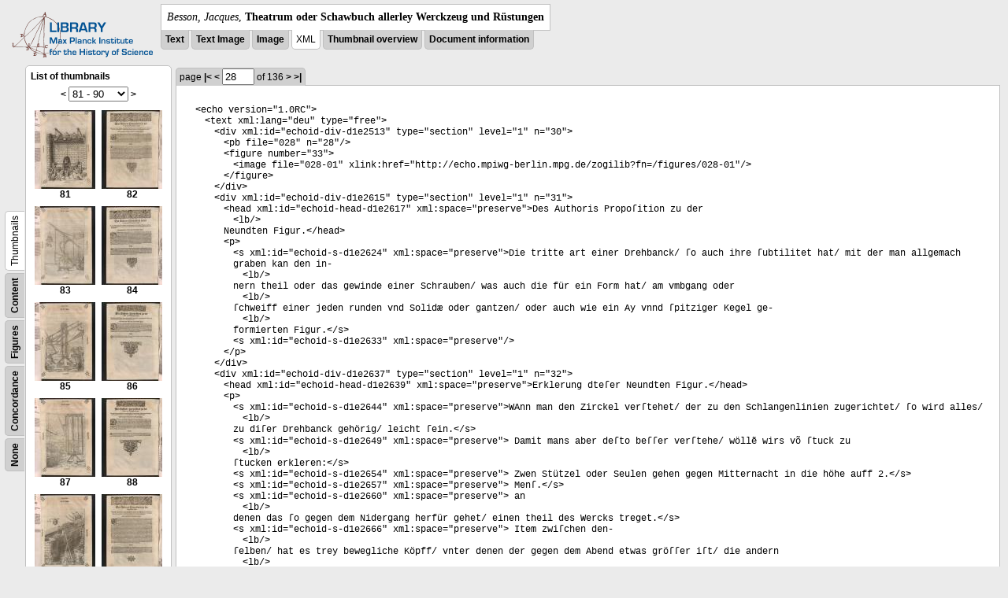

--- FILE ---
content_type: text/html; charset=utf-8
request_url: https://libcoll.mpiwg-berlin.mpg.de/libview?tocMode=thumbs&start=81&viewMode=xml&mode=imagepath&url=/mpiwg/online/permanent/library/YD9NH338/pageimg&pn=28
body_size: 40301
content:
<!DOCTYPE html PUBLIC "-//W3C//DTD XHTML 1.0 Transitional//EN"
          "http://www.w3.org/TR/xhtml1/DTD/xhtml1-transitional.dtd">
<html xmlns="http://www.w3.org/1999/xhtml">
<head>
<base href="https://libcoll.mpiwg-berlin.mpg.de/libview/" />

<meta http-equiv="Content-Type" content="text/html; charset=utf-8">
  <title>Besson, Jacques - Theatrum oder Schawbuch allerley Werckzeug und Rüstungen</title>
  <link rel="stylesheet" href="template/docuviewer_css" type="text/css" />
  <script type="text/javascript"
          src="https://libcoll.mpiwg-berlin.mpg.de/libview/template/jquery_js"></script>
  <script type="text/javascript">
            // <!--
            $(document).ready(function() {
                // autosubmit forms
                $('form.autosubmit').find('.autosubmit').change(function() {
                    this.form.submit();
                });
                $('form.autosubmit input[type="submit"]').hide();
            });
        // -->
        </script>
</head>
<body>
  
    <!-- header -->
    <div class="page-head">
      
    <div class="logo">
      <div class="logo">
      <a href="//echo.mpiwg-berlin.mpg.de" target="_blank"><img
    src="https://libcoll.mpiwg-berlin.mpg.de/libview/template/logo.png" /></a>
    </div>
    </div>
    <div class="title-block">
      
      <div class="title"><span><i>Besson, Jacques</i>, </span><b>Theatrum oder Schawbuch allerley Werckzeug und Rüstungen</b></div>
      
      <ul class="view-switcher">
        <li class=""><a href="https://libcoll.mpiwg-berlin.mpg.de/libview?tocMode=thumbs&amp;start=81&amp;viewMode=text&amp;mode=imagepath&amp;url=/mpiwg/online/permanent/library/YD9NH338/pageimg&amp;pn=28">Text</a></li>
        <li class=""><a href="https://libcoll.mpiwg-berlin.mpg.de/libview?tocMode=thumbs&amp;start=81&amp;viewMode=text_image&amp;mode=imagepath&amp;url=/mpiwg/online/permanent/library/YD9NH338/pageimg&amp;pn=28">Text Image</a></li>  
        <li class=""><a href="https://libcoll.mpiwg-berlin.mpg.de/libview?tocMode=thumbs&amp;start=81&amp;viewMode=image&amp;mode=imagepath&amp;url=/mpiwg/online/permanent/library/YD9NH338/pageimg&amp;pn=28">Image</a></li>
        <li class="sel">XML</li>
        <li class=""><a href="https://libcoll.mpiwg-berlin.mpg.de/libview?tocMode=thumbs&amp;start=81&amp;viewMode=thumbs&amp;mode=imagepath&amp;url=/mpiwg/online/permanent/library/YD9NH338/pageimg&amp;pn=28">Thumbnail
            overview</a></li>
        <li class=""><a href="https://libcoll.mpiwg-berlin.mpg.de/libview?tocMode=thumbs&amp;start=81&amp;viewMode=index&amp;mode=imagepath&amp;url=/mpiwg/online/permanent/library/YD9NH338/pageimg&amp;pn=28">Document information</a></li>
      </ul>
    </div>
  
    </div>
    <div class="page-body">
      <!--table of contents-->
      <div class="col toc">
        <div class="toc-container">
    
    <div class="toc-switcher-col">
      <div class="toc-switcher">
        <ul>
          <li class=""><span><a
    href="https://libcoll.mpiwg-berlin.mpg.de/libview?tocMode=none&amp;start=81&amp;viewMode=xml&amp;mode=imagepath&amp;url=/mpiwg/online/permanent/library/YD9NH338/pageimg&amp;pn=28">None</a></span></li>
          <li class=""><span><a
    href="https://libcoll.mpiwg-berlin.mpg.de/libview?tocMode=concordance&amp;start=81&amp;viewMode=xml&amp;mode=imagepath&amp;url=/mpiwg/online/permanent/library/YD9NH338/pageimg&amp;pn=28">Concordance</a></span></li>
          
          
          <li class=""><span><a
    href="https://libcoll.mpiwg-berlin.mpg.de/libview?tocMode=figures&amp;start=81&amp;viewMode=xml&amp;mode=imagepath&amp;url=/mpiwg/online/permanent/library/YD9NH338/pageimg&amp;pn=28">Figures</a></span></li>
          <li class=""><span><a
    href="https://libcoll.mpiwg-berlin.mpg.de/libview?tocMode=text&amp;start=81&amp;viewMode=xml&amp;mode=imagepath&amp;url=/mpiwg/online/permanent/library/YD9NH338/pageimg&amp;pn=28">Content</a></span></li>
          <li class="sel"><span>Thumbnails</span></li>
        </ul>
      </div>
    </div>
  
    <!-- block used for main content area -->
    <div class="tocbody thumbs">

      <div class="content">
        <h4>List of thumbnails</h4>
        <div class="ruler top">
          
    <form class="autosubmit"
          action="https://libcoll.mpiwg-berlin.mpg.de/libview">
      <input type="hidden" name="tocMode" value="thumbs" />
      <input type="hidden" name="viewMode" value="xml" />
      <input type="hidden" name="mode" value="imagepath" />
      <input type="hidden" name="url"
             value="/mpiwg/online/permanent/library/YD9NH338/pageimg" />
      <input type="hidden" name="pn" value="28" /><span class="ruler-main"><a
    href="https://libcoll.mpiwg-berlin.mpg.de/libview?tocMode=thumbs&amp;start=71&amp;viewMode=xml&amp;mode=imagepath&amp;url=/mpiwg/online/permanent/library/YD9NH338/pageimg&amp;pn=28">&lt;</a> <select
    class="autosubmit" name="start">
          
            <option value="1">1 - 10</option>
            <option value="11">11 - 20</option>
            <option value="21">21 - 30</option>
            <option value="31">31 - 40</option>
            <option value="41">41 - 50</option>
            <option value="51">51 - 60</option>
            <option value="61">61 - 70</option>
            <option value="71">71 - 80</option>
            <option selected="selected" value="81">81 - 90</option>
            <option value="91">91 - 100</option>
            <option value="101">101 - 110</option>
            <option value="111">111 - 120</option>
            <option value="121">121 - 130</option>
            <option value="131">131 - 136</option>
            
          
      </select> <input type="submit" value="Go" /> <a
    href="https://libcoll.mpiwg-berlin.mpg.de/libview?tocMode=thumbs&amp;start=91&amp;viewMode=xml&amp;mode=imagepath&amp;url=/mpiwg/online/permanent/library/YD9NH338/pageimg&amp;pn=28">&gt;</a>
      </span>
    </form>
  
        </div>
        <table class="thumbs">
          <tr>
            <td class="thumb"><a
    href="https://libcoll.mpiwg-berlin.mpg.de/libview?tocMode=thumbs&amp;start=81&amp;viewMode=xml&amp;mode=imagepath&amp;url=/mpiwg/online/permanent/library/YD9NH338/pageimg&amp;pn=81"><img
    src="https://digilib.mpiwg-berlin.mpg.de/digitallibrary/servlet/Scaler?fn=/permanent/library/YD9NH338/pageimg&amp;pn=81&amp;dw=100&amp;dh=100"
    alt="81" /><br />
                <span title="Scan number 81">81</span> 
            </a></td>
            <td class="thumb"><a
    href="https://libcoll.mpiwg-berlin.mpg.de/libview?tocMode=thumbs&amp;start=81&amp;viewMode=xml&amp;mode=imagepath&amp;url=/mpiwg/online/permanent/library/YD9NH338/pageimg&amp;pn=82"><img
    src="https://digilib.mpiwg-berlin.mpg.de/digitallibrary/servlet/Scaler?fn=/permanent/library/YD9NH338/pageimg&amp;pn=82&amp;dw=100&amp;dh=100"
    alt="82" /><br />
                <span title="Scan number 82">82</span> 
            </a></td>
          </tr>
          <tr>
            <td class="thumb"><a
    href="https://libcoll.mpiwg-berlin.mpg.de/libview?tocMode=thumbs&amp;start=81&amp;viewMode=xml&amp;mode=imagepath&amp;url=/mpiwg/online/permanent/library/YD9NH338/pageimg&amp;pn=83"><img
    src="https://digilib.mpiwg-berlin.mpg.de/digitallibrary/servlet/Scaler?fn=/permanent/library/YD9NH338/pageimg&amp;pn=83&amp;dw=100&amp;dh=100"
    alt="83" /><br />
                <span title="Scan number 83">83</span> 
            </a></td>
            <td class="thumb"><a
    href="https://libcoll.mpiwg-berlin.mpg.de/libview?tocMode=thumbs&amp;start=81&amp;viewMode=xml&amp;mode=imagepath&amp;url=/mpiwg/online/permanent/library/YD9NH338/pageimg&amp;pn=84"><img
    src="https://digilib.mpiwg-berlin.mpg.de/digitallibrary/servlet/Scaler?fn=/permanent/library/YD9NH338/pageimg&amp;pn=84&amp;dw=100&amp;dh=100"
    alt="84" /><br />
                <span title="Scan number 84">84</span> 
            </a></td>
          </tr>
          <tr>
            <td class="thumb"><a
    href="https://libcoll.mpiwg-berlin.mpg.de/libview?tocMode=thumbs&amp;start=81&amp;viewMode=xml&amp;mode=imagepath&amp;url=/mpiwg/online/permanent/library/YD9NH338/pageimg&amp;pn=85"><img
    src="https://digilib.mpiwg-berlin.mpg.de/digitallibrary/servlet/Scaler?fn=/permanent/library/YD9NH338/pageimg&amp;pn=85&amp;dw=100&amp;dh=100"
    alt="85" /><br />
                <span title="Scan number 85">85</span> 
            </a></td>
            <td class="thumb"><a
    href="https://libcoll.mpiwg-berlin.mpg.de/libview?tocMode=thumbs&amp;start=81&amp;viewMode=xml&amp;mode=imagepath&amp;url=/mpiwg/online/permanent/library/YD9NH338/pageimg&amp;pn=86"><img
    src="https://digilib.mpiwg-berlin.mpg.de/digitallibrary/servlet/Scaler?fn=/permanent/library/YD9NH338/pageimg&amp;pn=86&amp;dw=100&amp;dh=100"
    alt="86" /><br />
                <span title="Scan number 86">86</span> 
            </a></td>
          </tr>
          <tr>
            <td class="thumb"><a
    href="https://libcoll.mpiwg-berlin.mpg.de/libview?tocMode=thumbs&amp;start=81&amp;viewMode=xml&amp;mode=imagepath&amp;url=/mpiwg/online/permanent/library/YD9NH338/pageimg&amp;pn=87"><img
    src="https://digilib.mpiwg-berlin.mpg.de/digitallibrary/servlet/Scaler?fn=/permanent/library/YD9NH338/pageimg&amp;pn=87&amp;dw=100&amp;dh=100"
    alt="87" /><br />
                <span title="Scan number 87">87</span> 
            </a></td>
            <td class="thumb"><a
    href="https://libcoll.mpiwg-berlin.mpg.de/libview?tocMode=thumbs&amp;start=81&amp;viewMode=xml&amp;mode=imagepath&amp;url=/mpiwg/online/permanent/library/YD9NH338/pageimg&amp;pn=88"><img
    src="https://digilib.mpiwg-berlin.mpg.de/digitallibrary/servlet/Scaler?fn=/permanent/library/YD9NH338/pageimg&amp;pn=88&amp;dw=100&amp;dh=100"
    alt="88" /><br />
                <span title="Scan number 88">88</span> 
            </a></td>
          </tr>
          <tr>
            <td class="thumb"><a
    href="https://libcoll.mpiwg-berlin.mpg.de/libview?tocMode=thumbs&amp;start=81&amp;viewMode=xml&amp;mode=imagepath&amp;url=/mpiwg/online/permanent/library/YD9NH338/pageimg&amp;pn=89"><img
    src="https://digilib.mpiwg-berlin.mpg.de/digitallibrary/servlet/Scaler?fn=/permanent/library/YD9NH338/pageimg&amp;pn=89&amp;dw=100&amp;dh=100"
    alt="89" /><br />
                <span title="Scan number 89">89</span> 
            </a></td>
            <td class="thumb"><a
    href="https://libcoll.mpiwg-berlin.mpg.de/libview?tocMode=thumbs&amp;start=81&amp;viewMode=xml&amp;mode=imagepath&amp;url=/mpiwg/online/permanent/library/YD9NH338/pageimg&amp;pn=90"><img
    src="https://digilib.mpiwg-berlin.mpg.de/digitallibrary/servlet/Scaler?fn=/permanent/library/YD9NH338/pageimg&amp;pn=90&amp;dw=100&amp;dh=100"
    alt="90" /><br />
                <span title="Scan number 90">90</span> 
            </a></td>
          </tr>
        </table>
        <div class="ruler bottom">
          
    <form class="autosubmit"
          action="https://libcoll.mpiwg-berlin.mpg.de/libview">
      <input type="hidden" name="tocMode" value="thumbs" />
      <input type="hidden" name="viewMode" value="xml" />
      <input type="hidden" name="mode" value="imagepath" />
      <input type="hidden" name="url"
             value="/mpiwg/online/permanent/library/YD9NH338/pageimg" />
      <input type="hidden" name="pn" value="28" /><span class="ruler-main"><a
    href="https://libcoll.mpiwg-berlin.mpg.de/libview?tocMode=thumbs&amp;start=71&amp;viewMode=xml&amp;mode=imagepath&amp;url=/mpiwg/online/permanent/library/YD9NH338/pageimg&amp;pn=28">&lt;</a> <select
    class="autosubmit" name="start">
          
            <option value="1">1 - 10</option>
            <option value="11">11 - 20</option>
            <option value="21">21 - 30</option>
            <option value="31">31 - 40</option>
            <option value="41">41 - 50</option>
            <option value="51">51 - 60</option>
            <option value="61">61 - 70</option>
            <option value="71">71 - 80</option>
            <option selected="selected" value="81">81 - 90</option>
            <option value="91">91 - 100</option>
            <option value="101">101 - 110</option>
            <option value="111">111 - 120</option>
            <option value="121">121 - 130</option>
            <option value="131">131 - 136</option>
            
          
      </select> <input type="submit" value="Go" /> <a
    href="https://libcoll.mpiwg-berlin.mpg.de/libview?tocMode=thumbs&amp;start=91&amp;viewMode=xml&amp;mode=imagepath&amp;url=/mpiwg/online/permanent/library/YD9NH338/pageimg&amp;pn=28">&gt;</a>
      </span>
    </form>
  
        </div>
      </div>
      <!-- content -->
    </div>
    <!-- toc -->
  </div>
      </div>

      <!-- text page -->
      <div class="col main">
        <div class="ruler top">
          
    <form class="autosubmit"
          action="https://libcoll.mpiwg-berlin.mpg.de/libview">
      <input type="hidden" name="tocMode" value="thumbs" />
      <input type="hidden" name="start" value="81" />
      <input type="hidden" name="viewMode" value="xml" />
      <input type="hidden" name="mode" value="imagepath" />
      <input type="hidden" name="url"
             value="/mpiwg/online/permanent/library/YD9NH338/pageimg" /> <span class="ruler-main">page <a
    href="https://libcoll.mpiwg-berlin.mpg.de/libview?tocMode=thumbs&amp;start=81&amp;viewMode=xml&amp;mode=imagepath&amp;url=/mpiwg/online/permanent/library/YD9NH338/pageimg&amp;pn=1">|&lt;</a>  <a
    href="https://libcoll.mpiwg-berlin.mpg.de/libview?tocMode=thumbs&amp;start=81&amp;viewMode=xml&amp;mode=imagepath&amp;url=/mpiwg/online/permanent/library/YD9NH338/pageimg&amp;pn=27">&lt;</a> 
        <input class="autosubmit" size="3" type="text"
               name="pn" value="28" />  <input type="submit" value="Go" /> of 136 <a
    href="https://libcoll.mpiwg-berlin.mpg.de/libview?tocMode=thumbs&amp;start=81&amp;viewMode=xml&amp;mode=imagepath&amp;url=/mpiwg/online/permanent/library/YD9NH338/pageimg&amp;pn=29">&gt;</a>  <a
    href="https://libcoll.mpiwg-berlin.mpg.de/libview?tocMode=thumbs&amp;start=81&amp;viewMode=xml&amp;mode=imagepath&amp;url=/mpiwg/online/permanent/library/YD9NH338/pageimg&amp;pn=136">&gt;|</a> 
      </span>
      <!-- ruler-main -->
    </form>
  
        </div>
        <div class="content xml">
          
          <body><ul class="xml element">&lt;<span class="xml elementName">echo</span><span class="xml attributeName"> version</span>="<span class="xml attributeValue">1.0RC</span>"&gt;<ul class="xml element">&lt;<span class="xml elementName">text</span><span class="xml attributeName"> xml:lang</span>="<span class="xml attributeValue">deu</span>"<span class="xml attributeName"> type</span>="<span class="xml attributeValue">free</span>"&gt;<ul class="xml element">&lt;<span class="xml elementName">div</span><span class="xml attributeName"> xml:id</span>="<span class="xml attributeValue">echoid-div-d1e2513</span>"<span class="xml attributeName"> type</span>="<span class="xml attributeValue">section</span>"<span class="xml attributeName"> level</span>="<span class="xml attributeValue">1</span>"<span class="xml attributeName"> n</span>="<span class="xml attributeValue">30</span>"&gt;<ul class="xml element">&lt;<span class="xml elementName">pb</span><span class="xml attributeName"> file</span>="<span class="xml attributeValue">028</span>"<span class="xml attributeName"> n</span>="<span class="xml attributeValue">28</span>"/&gt;</ul>
 <ul class="xml element">&lt;<span class="xml elementName">figure</span><span class="xml attributeName"> number</span>="<span class="xml attributeValue">33</span>"&gt;
 <ul class="xml element">&lt;<span class="xml elementName">image</span><span class="xml attributeName"> file</span>="<span class="xml attributeValue">028-01</span>"<span class="xml attributeName"> xlink:href</span>="<span class="xml attributeValue">http://echo.mpiwg-berlin.mpg.de/zogilib?fn=/figures/028-01</span>"/&gt;</ul>
 &lt;/<span class="xml elementName">figure</span>&gt;</ul>&lt;/<span class="xml elementName">div</span>&gt;</ul><ul class="xml element">&lt;<span class="xml elementName">div</span><span class="xml attributeName"> xml:id</span>="<span class="xml attributeValue">echoid-div-d1e2615</span>"<span class="xml attributeName"> type</span>="<span class="xml attributeValue">section</span>"<span class="xml attributeName"> level</span>="<span class="xml attributeValue">1</span>"<span class="xml attributeName"> n</span>="<span class="xml attributeValue">31</span>"&gt;<ul class="xml element">&lt;<span class="xml elementName">head</span><span class="xml attributeName"> xml:id</span>="<span class="xml attributeValue">echoid-head-d1e2617</span>"<span class="xml attributeName"> xml:space</span>="<span class="xml attributeValue">preserve</span>"&gt;Des Authoris Propoſition zu der <ul class="xml element">&lt;<span class="xml elementName">lb</span>/&gt;</ul>Neundten Figur.&lt;/<span class="xml elementName">head</span>&gt;</ul><ul class="xml element">&lt;<span class="xml elementName">p</span>&gt;
 <ul class="xml element">&lt;<span class="xml elementName">s</span><span class="xml attributeName"> xml:id</span>="<span class="xml attributeValue">echoid-s-d1e2624</span>"<span class="xml attributeName"> xml:space</span>="<span class="xml attributeValue">preserve</span>"&gt;Die tritte art einer Drehbanck/ ſo auch ihre ſubtilitet hat/ mit der man allgemach graben kan den in-<ul class="xml element">&lt;<span class="xml elementName">lb</span>/&gt;</ul>nern theil oder das gewinde einer Schrauben/ was auch die für ein Form hat/ am vmbgang oder <ul class="xml element">&lt;<span class="xml elementName">lb</span>/&gt;</ul>ſchweiff einer jeden runden vnd Solidæ oder gantzen/ oder auch wie ein Ay vnnd ſpitziger Kegel ge-<ul class="xml element">&lt;<span class="xml elementName">lb</span>/&gt;</ul>formierten Figur.&lt;/<span class="xml elementName">s</span>&gt;</ul>
 <ul class="xml element">&lt;<span class="xml elementName">s</span><span class="xml attributeName"> xml:id</span>="<span class="xml attributeValue">echoid-s-d1e2633</span>"<span class="xml attributeName"> xml:space</span>="<span class="xml attributeValue">preserve</span>"/&gt;</ul>&lt;/<span class="xml elementName">p</span>&gt;</ul>&lt;/<span class="xml elementName">div</span>&gt;</ul><ul class="xml element">&lt;<span class="xml elementName">div</span><span class="xml attributeName"> xml:id</span>="<span class="xml attributeValue">echoid-div-d1e2637</span>"<span class="xml attributeName"> type</span>="<span class="xml attributeValue">section</span>"<span class="xml attributeName"> level</span>="<span class="xml attributeValue">1</span>"<span class="xml attributeName"> n</span>="<span class="xml attributeValue">32</span>"&gt;<ul class="xml element">&lt;<span class="xml elementName">head</span><span class="xml attributeName"> xml:id</span>="<span class="xml attributeValue">echoid-head-d1e2639</span>"<span class="xml attributeName"> xml:space</span>="<span class="xml attributeValue">preserve</span>"&gt;Erklerung dteſer Neundten Figur.&lt;/<span class="xml elementName">head</span>&gt;</ul><ul class="xml element">&lt;<span class="xml elementName">p</span>&gt;
 <ul class="xml element">&lt;<span class="xml elementName">s</span><span class="xml attributeName"> xml:id</span>="<span class="xml attributeValue">echoid-s-d1e2644</span>"<span class="xml attributeName"> xml:space</span>="<span class="xml attributeValue">preserve</span>"&gt;WAnn man den Zirckel verſtehet/ der zu den Schlangenlinien zugerichtet/ ſo wird alles/ <ul class="xml element">&lt;<span class="xml elementName">lb</span>/&gt;</ul>zu diſer Drehbanck gehörig/ leicht ſein.&lt;/<span class="xml elementName">s</span>&gt;</ul>
 <ul class="xml element">&lt;<span class="xml elementName">s</span><span class="xml attributeName"> xml:id</span>="<span class="xml attributeValue">echoid-s-d1e2649</span>"<span class="xml attributeName"> xml:space</span>="<span class="xml attributeValue">preserve</span>"&gt; Damit mans aber deſto beſſer verſtehe/ wöllẽ wirs võ ſtuck zu <ul class="xml element">&lt;<span class="xml elementName">lb</span>/&gt;</ul>ſtucken erkleren:&lt;/<span class="xml elementName">s</span>&gt;</ul>
 <ul class="xml element">&lt;<span class="xml elementName">s</span><span class="xml attributeName"> xml:id</span>="<span class="xml attributeValue">echoid-s-d1e2654</span>"<span class="xml attributeName"> xml:space</span>="<span class="xml attributeValue">preserve</span>"&gt; Zwen Stützel oder Seulen gehen gegen Mitternacht in die höhe auff 2.&lt;/<span class="xml elementName">s</span>&gt;</ul>
 <ul class="xml element">&lt;<span class="xml elementName">s</span><span class="xml attributeName"> xml:id</span>="<span class="xml attributeValue">echoid-s-d1e2657</span>"<span class="xml attributeName"> xml:space</span>="<span class="xml attributeValue">preserve</span>"&gt; Menſ.&lt;/<span class="xml elementName">s</span>&gt;</ul>
 <ul class="xml element">&lt;<span class="xml elementName">s</span><span class="xml attributeName"> xml:id</span>="<span class="xml attributeValue">echoid-s-d1e2660</span>"<span class="xml attributeName"> xml:space</span>="<span class="xml attributeValue">preserve</span>"&gt; an <ul class="xml element">&lt;<span class="xml elementName">lb</span>/&gt;</ul>denen das ſo gegen dem Nidergang herfür gehet/ einen theil des Wercks treget.&lt;/<span class="xml elementName">s</span>&gt;</ul>
 <ul class="xml element">&lt;<span class="xml elementName">s</span><span class="xml attributeName"> xml:id</span>="<span class="xml attributeValue">echoid-s-d1e2666</span>"<span class="xml attributeName"> xml:space</span>="<span class="xml attributeValue">preserve</span>"&gt; Item zwiſchen den-<ul class="xml element">&lt;<span class="xml elementName">lb</span>/&gt;</ul>ſelben/ hat es trey bewegliche Köpff/ vnter denen der gegen dem Abend etwas gröſſer iſt/ die andern <ul class="xml element">&lt;<span class="xml elementName">lb</span>/&gt;</ul>ſind einander gleich:&lt;/<span class="xml elementName">s</span>&gt;</ul>
 <ul class="xml element">&lt;<span class="xml elementName">s</span><span class="xml attributeName"> xml:id</span>="<span class="xml attributeValue">echoid-s-d1e2673</span>"<span class="xml attributeName"> xml:space</span>="<span class="xml attributeValue">preserve</span>"&gt; in denſelben hat die Schraub jhre freye bewegung:&lt;/<span class="xml elementName">s</span>&gt;</ul>
 <ul class="xml element">&lt;<span class="xml elementName">s</span><span class="xml attributeName"> xml:id</span>="<span class="xml attributeValue">echoid-s-d1e2676</span>"<span class="xml attributeName"> xml:space</span>="<span class="xml attributeValue">preserve</span>"&gt; wann derſelben euſſere theil <ul class="xml element">&lt;<span class="xml elementName">lb</span>/&gt;</ul>jeſt angehefftet/ thut man/ zur zeit der bewegung/ das jnnere theil ab vnd zu/ alſo daß das ſtuck/ ſo ge-<ul class="xml element">&lt;<span class="xml elementName">lb</span>/&gt;</ul>gen dem Abend/ an dem eyſeern Inſtrument hanget/ hinzugethan/ vnd wider zu ruck gezogen wirde.&lt;/<span class="xml elementName">s</span>&gt;</ul>
 <ul class="xml element">&lt;<span class="xml elementName">s</span><span class="xml attributeName"> xml:id</span>="<span class="xml attributeValue">echoid-s-d1e2683</span>"<span class="xml attributeName"> xml:space</span>="<span class="xml attributeValue">preserve</span>"&gt; Oben gegen Mit-<ul class="xml element">&lt;<span class="xml elementName">lb</span>/&gt;</ul>ternacht/ wann man von dem Boden oder Baſi der Drehbanck 1.&lt;/<span class="xml elementName">s</span>&gt;</ul>
 <ul class="xml element">&lt;<span class="xml elementName">s</span><span class="xml attributeName"> xml:id</span>="<span class="xml attributeValue">echoid-s-d1e2688</span>"<span class="xml attributeName"> xml:space</span>="<span class="xml attributeValue">preserve</span>"&gt; Menſ.&lt;/<span class="xml elementName">s</span>&gt;</ul>
 <ul class="xml element">&lt;<span class="xml elementName">s</span><span class="xml attributeName"> xml:id</span>="<span class="xml attributeValue">echoid-s-d1e2691</span>"<span class="xml attributeName"> xml:space</span>="<span class="xml attributeValue">preserve</span>"&gt; vnnd 19.&lt;/<span class="xml elementName">s</span>&gt;</ul>
 <ul class="xml element">&lt;<span class="xml elementName">s</span><span class="xml attributeName"> xml:id</span>="<span class="xml attributeValue">echoid-s-d1e2695</span>"<span class="xml attributeName"> xml:space</span>="<span class="xml attributeValue">preserve</span>"&gt; Part.&lt;/<span class="xml elementName">s</span>&gt;</ul>
 <ul class="xml element">&lt;<span class="xml elementName">s</span><span class="xml attributeName"> xml:id</span>="<span class="xml attributeValue">echoid-s-d1e2698</span>"<span class="xml attributeName"> xml:space</span>="<span class="xml attributeValue">preserve</span>"&gt; zelet/ da beweget ſich eine <ul class="xml element">&lt;<span class="xml elementName">lb</span>/&gt;</ul>Stange/ in deren mitte vnnd enden ſind Chorden oder Schnur herumb gewickelt/ vnter denen die mittlere an einem <ul class="xml element">&lt;<span class="xml elementName">lb</span>/&gt;</ul>theil von deß Meiſters Händ/ an dem andern aber von einem Gewicht gezogen wirdt:&lt;/<span class="xml elementName">s</span>&gt;</ul>
 <ul class="xml element">&lt;<span class="xml elementName">s</span><span class="xml attributeName"> xml:id</span>="<span class="xml attributeValue">echoid-s-d1e2705</span>"<span class="xml attributeName"> xml:space</span>="<span class="xml attributeValue">preserve</span>"&gt; gleich wie auch die andern/ an <ul class="xml element">&lt;<span class="xml elementName">lb</span>/&gt;</ul>dem andern ende der beweglichen Stangen hangen/ an deſſen dergleichen ſtuck oder theil ein gewicht iſt.&lt;/<span class="xml elementName">s</span>&gt;</ul>
 <ul class="xml element">&lt;<span class="xml elementName">s</span><span class="xml attributeName"> xml:id</span>="<span class="xml attributeValue">echoid-s-d1e2710</span>"<span class="xml attributeName"> xml:space</span>="<span class="xml attributeValue">preserve</span>"&gt; Die Chorden <ul class="xml element">&lt;<span class="xml elementName">lb</span>/&gt;</ul>gegen dem Auffgang/ wicklet ſich ſcheublicht vmb das euſſerſte ende/ deß jnnerſten theils der Schrauben/ davon die <ul class="xml element">&lt;<span class="xml elementName">lb</span>/&gt;</ul>Schraub bewegt wirdt.&lt;/<span class="xml elementName">s</span>&gt;</ul>
 <ul class="xml element">&lt;<span class="xml elementName">s</span><span class="xml attributeName"> xml:id</span>="<span class="xml attributeValue">echoid-s-d1e2717</span>"<span class="xml attributeName"> xml:space</span>="<span class="xml attributeValue">preserve</span>"&gt; Die gegen dem Abend aber gehet vmb den euſſerſten theil deß Wercks.&lt;/<span class="xml elementName">s</span>&gt;</ul>
 <ul class="xml element">&lt;<span class="xml elementName">s</span><span class="xml attributeName"> xml:id</span>="<span class="xml attributeValue">echoid-s-d1e2720</span>"<span class="xml attributeName"> xml:space</span>="<span class="xml attributeValue">preserve</span>"&gt; Nun iſt noch vberig/ <ul class="xml element">&lt;<span class="xml elementName">lb</span>/&gt;</ul>was zur bewegung deß eyſeren Inſtruments gehöret.&lt;/<span class="xml elementName">s</span>&gt;</ul>
 <ul class="xml element">&lt;<span class="xml elementName">s</span><span class="xml attributeName"> xml:id</span>="<span class="xml attributeValue">echoid-s-d1e2726</span>"<span class="xml attributeName"> xml:space</span>="<span class="xml attributeValue">preserve</span>"&gt; Dann der Maler hat ſich an dem Inſtrument gejrret/ welches <ul class="xml element">&lt;<span class="xml elementName">lb</span>/&gt;</ul>ſich vnterſich/ vnnd vberſich bewegen ſol/ an dem eingelaſſenen Balcken/ der von dem letzten theil der jnnern Schrau-<ul class="xml element">&lt;<span class="xml elementName">lb</span>/&gt;</ul>ben gehet.&lt;/<span class="xml elementName">s</span>&gt;</ul>
 <ul class="xml element">&lt;<span class="xml elementName">s</span><span class="xml attributeName"> xml:id</span>="<span class="xml attributeValue">echoid-s-d1e2733</span>"<span class="xml attributeName"> xml:space</span>="<span class="xml attributeValue">preserve</span>"&gt; Die ſtuck aber die ſeine bewegung machen/ ſind/ ein Balck oder Holtz ſo der Erden gleich ligt/ vnd zwo Men-<ul class="xml element">&lt;<span class="xml elementName">lb</span>/&gt;</ul>ſur/ vnd 18.&lt;/<span class="xml elementName">s</span>&gt;</ul>
 <ul class="xml element">&lt;<span class="xml elementName">s</span><span class="xml attributeName"> xml:id</span>="<span class="xml attributeValue">echoid-s-d1e2738</span>"<span class="xml attributeName"> xml:space</span>="<span class="xml attributeValue">preserve</span>"&gt; Part.&lt;/<span class="xml elementName">s</span>&gt;</ul>
 <ul class="xml element">&lt;<span class="xml elementName">s</span><span class="xml attributeName"> xml:id</span>="<span class="xml attributeValue">echoid-s-d1e2741</span>"<span class="xml attributeName"> xml:space</span>="<span class="xml attributeValue">preserve</span>"&gt; lang iſt/ vnd durch deß Menſchen Fuß bewegt wirdt/ zu welches euſſerſten orten gegen Morgen vnnd <ul class="xml element">&lt;<span class="xml elementName">lb</span>/&gt;</ul>Abend/ ſind zwey gleiche Höltzer angehefftet/ die aber nicht ſo lang ſind.&lt;/<span class="xml elementName">s</span>&gt;</ul>
 <ul class="xml element">&lt;<span class="xml elementName">s</span><span class="xml attributeName"> xml:id</span>="<span class="xml attributeValue">echoid-s-d1e2746</span>"<span class="xml attributeName"> xml:space</span>="<span class="xml attributeValue">preserve</span>"&gt; Item man ſihet zwen Arm herfür gehen/ an <ul class="xml element">&lt;<span class="xml elementName">lb</span>/&gt;</ul>denen die Scheiben ſind/ vmb welche von denſelben Höltzern die Chorden außgelaſſen werden/ an welcher einem theil <ul class="xml element">&lt;<span class="xml elementName">lb</span>/&gt;</ul>das Gewicht hanget.&lt;/<span class="xml elementName">s</span>&gt;</ul>
 <ul class="xml element">&lt;<span class="xml elementName">s</span><span class="xml attributeName"> xml:id</span>="<span class="xml attributeValue">echoid-s-d1e2753</span>"<span class="xml attributeName"> xml:space</span>="<span class="xml attributeValue">preserve</span>"&gt; Solches wirdt die Figur lehren.&lt;/<span class="xml elementName">s</span>&gt;</ul>
 <ul class="xml element">&lt;<span class="xml elementName">s</span><span class="xml attributeName"> xml:id</span>="<span class="xml attributeValue">echoid-s-d1e2757</span>"<span class="xml attributeName"> xml:space</span>="<span class="xml attributeValue">preserve</span>"/&gt;</ul>&lt;/<span class="xml elementName">p</span>&gt;</ul>&lt;/<span class="xml elementName">div</span>&gt;</ul><ul class="xml element">&lt;<span class="xml elementName">div</span><span class="xml attributeName"> xml:id</span>="<span class="xml attributeValue">echoid-div-d1e2761</span>"<span class="xml attributeName"> type</span>="<span class="xml attributeValue">section</span>"<span class="xml attributeName"> level</span>="<span class="xml attributeValue">1</span>"<span class="xml attributeName"> n</span>="<span class="xml attributeValue">33</span>"&gt;<ul class="xml element">&lt;<span class="xml elementName">head</span><span class="xml attributeName"> xml:id</span>="<span class="xml attributeValue">echoid-head-d1e2763</span>"<span class="xml attributeName"> xml:space</span>="<span class="xml attributeValue">preserve</span>"&gt;Zuſatz.&lt;/<span class="xml elementName">head</span>&gt;</ul><ul class="xml element">&lt;<span class="xml elementName">p</span>&gt;
 <ul class="xml element">&lt;<span class="xml elementName">s</span><span class="xml attributeName"> xml:id</span>="<span class="xml attributeValue">echoid-s-d1e2768</span>"<span class="xml attributeName"> xml:space</span>="<span class="xml attributeValue">preserve</span>"&gt;DEr vnbewegliche Kopff/ ſo von dem Außleger jetzt iſt erflert worden/ daß es den gröſten theil des Wercks tra-<ul class="xml element">&lt;<span class="xml elementName">lb</span>/&gt;</ul>ge/ nutzet darzu/ weil es den außgelaſſenen Polum oder Spitze tregt/ in welcher das euſſerſte des Cylinders ge-<ul class="xml element">&lt;<span class="xml elementName">lb</span>/&gt;</ul>gen dem Nidergang ligt/ vnd bewegt wirdt/ welcher Polus oder Spitz/ iſt von oben 23.&lt;/<span class="xml elementName">s</span>&gt;</ul>
 <ul class="xml element">&lt;<span class="xml elementName">s</span><span class="xml attributeName"> xml:id</span>="<span class="xml attributeValue">echoid-s-d1e2775</span>"<span class="xml attributeName"> xml:space</span>="<span class="xml attributeValue">preserve</span>"&gt; Part.&lt;/<span class="xml elementName">s</span>&gt;</ul>
 <ul class="xml element">&lt;<span class="xml elementName">s</span><span class="xml attributeName"> xml:id</span>="<span class="xml attributeValue">echoid-s-d1e2778</span>"<span class="xml attributeName"> xml:space</span>="<span class="xml attributeValue">preserve</span>"&gt; lang von dem Ba-<ul class="xml element">&lt;<span class="xml elementName">lb</span>/&gt;</ul>ſi oder Fuß der Drehbanck.&lt;/<span class="xml elementName">s</span>&gt;</ul>
 <ul class="xml element">&lt;<span class="xml elementName">s</span><span class="xml attributeName"> xml:id</span>="<span class="xml attributeValue">echoid-s-d1e2783</span>"<span class="xml attributeName"> xml:space</span>="<span class="xml attributeValue">preserve</span>"&gt; Welcher maſſen auch der bewegliche Kopff gegen dem Abend vber die andern auß raget/ <ul class="xml element">&lt;<span class="xml elementName">lb</span>/&gt;</ul>auff daß er gleicher weiß leinen Polum oder Spitze tragen könne/ in welcher das andere ende deß Cylinders/ ſo gegen <ul class="xml element">&lt;<span class="xml elementName">lb</span>/&gt;</ul>dem Auffgang iſt/ ſich bewegt/ vnnd vmbgehet.&lt;/<span class="xml elementName">s</span>&gt;</ul>
 <ul class="xml element">&lt;<span class="xml elementName">s</span><span class="xml attributeName"> xml:id</span>="<span class="xml attributeValue">echoid-s-d1e2790</span>"<span class="xml attributeName"> xml:space</span>="<span class="xml attributeValue">preserve</span>"&gt; Nun aber ligt das jnnnere theil der Schrauben in einem bequemen <ul class="xml element">&lt;<span class="xml elementName">lb</span>/&gt;</ul>Balcken/ ſo durchaus vnd aneinander durchboret iſt/ von dem ſie allenthalben gehalten vnd getragen wirdt.&lt;/<span class="xml elementName">s</span>&gt;</ul>
 <ul class="xml element">&lt;<span class="xml elementName">s</span><span class="xml attributeName"> xml:id</span>="<span class="xml attributeValue">echoid-s-d1e2796</span>"<span class="xml attributeName"> xml:space</span>="<span class="xml attributeValue">preserve</span>"&gt; Vnd in deſ-<ul class="xml element">&lt;<span class="xml elementName">lb</span>/&gt;</ul>ſen mittel man das euſſere theil/ ſo angehefftet iſt/ ſihet/ welches vnſer Interpres vder Außleger kaum ein wenig crjn-<ul class="xml element">&lt;<span class="xml elementName">lb</span>/&gt;</ul>nert hat/ aber da nicht ſolle vbergangen werden.&lt;/<span class="xml elementName">s</span>&gt;</ul>
 <ul class="xml element">&lt;<span class="xml elementName">s</span><span class="xml attributeName"> xml:id</span>="<span class="xml attributeValue">echoid-s-d1e2803</span>"<span class="xml attributeName"> xml:space</span>="<span class="xml attributeValue">preserve</span>"&gt; Die Chorden oder Schnur aber/ ſo in der Stangen/ die gegen Mitter-<ul class="xml element">&lt;<span class="xml elementName">lb</span>/&gt;</ul>nacht iſt/ hanget/ hat diſen nutz/ daß der Meiſter/ wann er dieſelbe vnten an dem ort/ da er ſie in der Hand helt/ zu ſich <ul class="xml element">&lt;<span class="xml elementName">lb</span>/&gt;</ul>zeuhet/ er die Stang/ ſampt dem Rad/ oder Auffzug/ folgends die Schraub ſelbſt/ ſampt dem Cylinder/ vmbtreibe.&lt;/<span class="xml elementName">s</span>&gt;</ul>
 <ul class="xml element">&lt;<span class="xml elementName">s</span><span class="xml attributeName"> xml:id</span>="<span class="xml attributeValue">echoid-s-d1e2810</span>"<span class="xml attributeName"> xml:space</span>="<span class="xml attributeValue">preserve</span>"&gt; <ul class="xml element">&lt;<span class="xml elementName">lb</span>/&gt;</ul>Welcher Cylinder/ wann er vmbgetriben wirde/ wirdt er zum außgraben zugerichtet:&lt;/<span class="xml elementName">s</span>&gt;</ul>
 <ul class="xml element">&lt;<span class="xml elementName">s</span><span class="xml attributeName"> xml:id</span>="<span class="xml attributeValue">echoid-s-d1e2815</span>"<span class="xml attributeName"> xml:space</span>="<span class="xml attributeValue">preserve</span>"&gt; Dann das Grabinſtrument/ <ul class="xml element">&lt;<span class="xml elementName">lb</span>/&gt;</ul>thut oder wircket nichts/ wann nicht daſſelbe gefüret oder gezogen/ vnd der Cylinder beweget/ vnd vmbgetriben wirde.&lt;/<span class="xml elementName">s</span>&gt;</ul>
 <ul class="xml element">&lt;<span class="xml elementName">s</span><span class="xml attributeName"> xml:id</span>="<span class="xml attributeValue">echoid-s-d1e2820</span>"<span class="xml attributeName"> xml:space</span>="<span class="xml attributeValue">preserve</span>"&gt; <ul class="xml element">&lt;<span class="xml elementName">lb</span>/&gt;</ul>Daher wann der Meiſter die Hand auffhebet/ ziehen die gewicht die Chorden auff jhrer ſeiten zu ſich/ vnd weichet alſo <ul class="xml element">&lt;<span class="xml elementName">lb</span>/&gt;</ul>die Schraube hinder ſich/ welche das Inſtrument zuvor weg triebe:&lt;/<span class="xml elementName">s</span>&gt;</ul>
 <ul class="xml element">&lt;<span class="xml elementName">s</span><span class="xml attributeName"> xml:id</span>="<span class="xml attributeValue">echoid-s-d1e2827</span>"<span class="xml attributeName"> xml:space</span>="<span class="xml attributeValue">preserve</span>"&gt; Die dañ daſſelbe nun vnd als dann fort trei-<ul class="xml element">&lt;<span class="xml elementName">lb</span>/&gt;</ul>bet/ wenn ſich der Cylinder bewegt:&lt;/<span class="xml elementName">s</span>&gt;</ul>
 <ul class="xml element">&lt;<span class="xml elementName">s</span><span class="xml attributeName"> xml:id</span>="<span class="xml attributeValue">echoid-s-d1e2833</span>"<span class="xml attributeName"> xml:space</span>="<span class="xml attributeValue">preserve</span>"&gt; Vnd endlich widerumb zu ruck weichet/ wann der-<ul class="xml element">&lt;<span class="xml elementName">lb</span>/&gt;</ul>ſelbe wider ſie ſich abwendet.&lt;/<span class="xml elementName">s</span>&gt;</ul>
 <ul class="xml element">&lt;<span class="xml elementName">s</span><span class="xml attributeName"> xml:id</span>="<span class="xml attributeValue">echoid-s-d1e2838</span>"<span class="xml attributeName"> xml:space</span>="<span class="xml attributeValue">preserve</span>"/&gt;</ul>&lt;/<span class="xml elementName">p</span>&gt;</ul>&lt;/<span class="xml elementName">div</span>&gt;</ul>&lt;/<span class="xml elementName">text</span>&gt;</ul>&lt;/<span class="xml elementName">echo</span>&gt;</ul></body>
        </div>
      </div>
      <!-- col-main -->

      <!-- right-side options -->
      <div class="col buttons">
        <!--"BEGIN TEXT SIZE"-->
        <!-- <div class="options">
          <h4>Text size</h4>
          <ul class="fsizer">
            <li>
              <a href="javascript:fontSize(12);" class="fs_sml">S</a>
            </li>
            <li>
              <a href="javascript:fontSize(14);" class="fs_med">M</a>
            </li>
            <li>
              <a href="javascript:fontSize(16);" class="fs_lrg">L</a>
            </li>
          </ul>
        </div> -->
        <!--"END TEXT SIZE"-->

      </div>
      <!-- /col-right -->

    </div>
    <!-- /page-body -->

    

    
      <!-- footer -->
      <div class="footer">
      <div class="content">
	<a href="https://www.mpiwg-berlin.mpg.de/page/imprint" target="_blank">Impressum</a>
      </div>
    </div>
    
  
</body>

</html>
